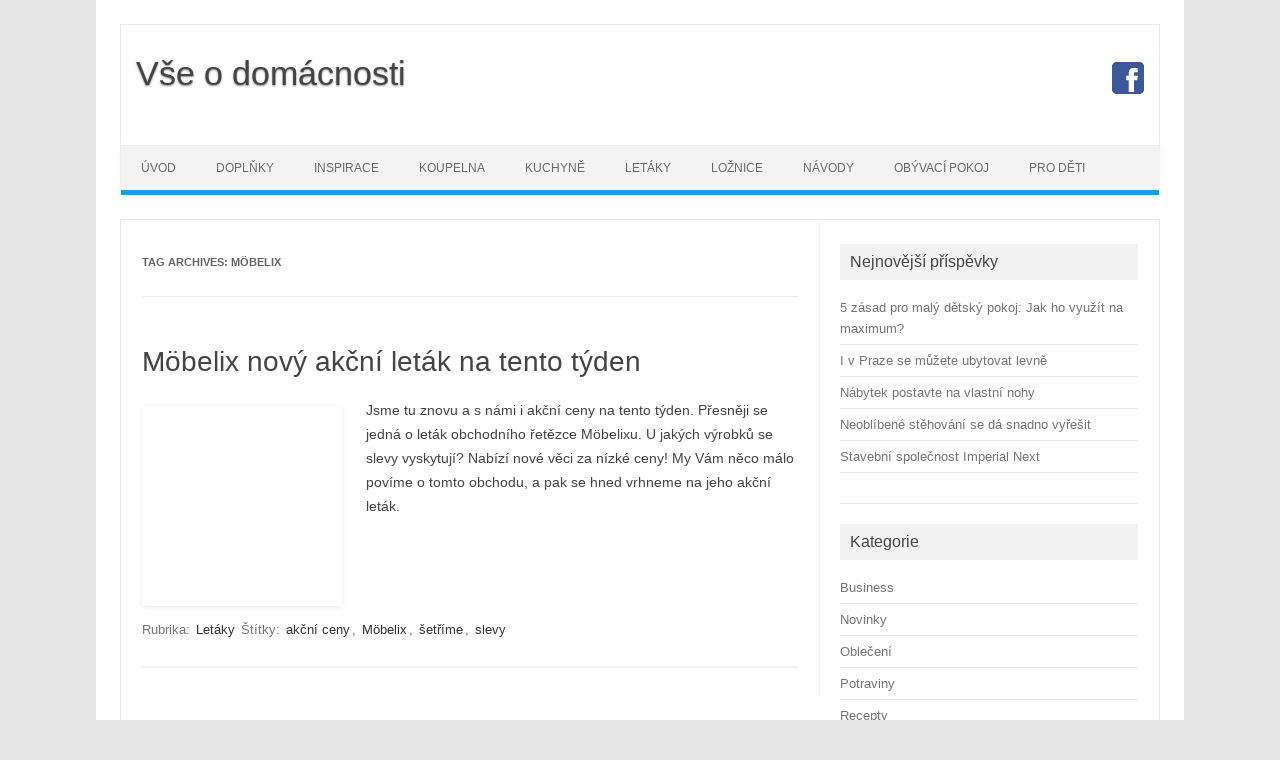

--- FILE ---
content_type: text/html; charset=UTF-8
request_url: https://www.nabytek-cernymost.cz/tag/mobelix/
body_size: 8008
content:
<!DOCTYPE html> <!--[if IE 7]><html class="ie ie7" lang="cs-CZ"> <![endif]--> <!--[if IE 8]><html class="ie ie8" lang="cs-CZ"> <![endif]--> <!--[if !(IE 7) | !(IE 8)  ]><!--><html lang="cs-CZ"> <!--<![endif]--><head><meta charset="UTF-8" /><meta name="viewport" content="width=device-width" /><!-- <link type="text/css" media="all" href="http://www.nabytek-cernymost.cz/wp-content/cache/autoptimize/css/autoptimize_816e8070473d36b68d292fc389cfa100.css" rel="stylesheet" /> -->
<link rel="stylesheet" type="text/css" href="//www.nabytek-cernymost.cz/wp-content/cache/wpfc-minified/9ksjdkpp/bgkag.css" media="all"/><title>Möbelix | Vše o domácnosti</title><link rel="profile" href="http://gmpg.org/xfn/11" /><link rel="pingback" href="http://www.nabytek-cernymost.cz/xmlrpc.php" /> <!--[if lt IE 9]> <script src="http://www.nabytek-cernymost.cz/wp-content/themes/iconic-one/js/html5.js" type="text/javascript"></script> <![endif]--> <script type="text/javascript">var bhittani_plugin_kksr_js = {"nonce":"2944182ed0","grs":true,"ajaxurl":"http:\/\/www.nabytek-cernymost.cz\/wp-admin\/admin-ajax.php","func":"kksr_ajax","msg":"Jak se v\u00e1m l\u00edbil \u010dl\u00e1nek?","fuelspeed":400,"thankyou":"D\u011bkujeme za hlas :)","error_msg":"An error occurred","tooltip":"1","tooltips":[{"tip":"","color":"#ffffff"},{"tip":"","color":"#ffffff"},{"tip":"","color":"#ffffff"},{"tip":"","color":"#ffffff"},{"tip":"","color":"#ffffff"}]};</script> <meta name="keywords"  content="akční ceny,möbelix,šetříme,slevy,letáky" /><meta name="robots" content="noindex,follow" /><link rel="canonical" href="http://www.nabytek-cernymost.cz/tag/mobelix/" /><link rel='dns-prefetch' href='//fonts.googleapis.com' /><link rel='dns-prefetch' href='//s.w.org' /><link rel="alternate" type="application/rss+xml" title="Vše o domácnosti &raquo; RSS zdroj" href="http://www.nabytek-cernymost.cz/feed/" /><link rel="alternate" type="application/rss+xml" title="Vše o domácnosti &raquo; RSS komentářů" href="http://www.nabytek-cernymost.cz/comments/feed/" /><link rel="alternate" type="application/rss+xml" title="Vše o domácnosti &raquo; RSS pro štítek Möbelix" href="http://www.nabytek-cernymost.cz/tag/mobelix/feed/" /><link rel='stylesheet' id='themonic-fonts-css'  href='http://fonts.googleapis.com/css?family=Ubuntu:400,700&#038;subset=latin,latin-ext' type='text/css' media='all' /> <!--[if lt IE 9]><link rel='stylesheet' id='themonic-ie-css'  href='http://www.nabytek-cernymost.cz/wp-content/themes/iconic-one/css/ie.css?ver=20130305' type='text/css' media='all' /> <![endif]--> <script src='//www.nabytek-cernymost.cz/wp-content/cache/wpfc-minified/f10mrd3a/bgkae.js' type="text/javascript"></script>
<!-- <script type='text/javascript' src='http://www.nabytek-cernymost.cz/wp-includes/js/jquery/jquery.js?ver=1.12.4'></script> --> <link rel='https://api.w.org/' href='http://www.nabytek-cernymost.cz/wp-json/' /><link rel="EditURI" type="application/rsd+xml" title="RSD" href="http://www.nabytek-cernymost.cz/xmlrpc.php?rsd" /><link rel="wlwmanifest" type="application/wlwmanifest+xml" href="http://www.nabytek-cernymost.cz/wp-includes/wlwmanifest.xml" /><meta name="generator" content="WordPress 4.9.5" /> <script type="text/javascript">window._wp_rp_static_base_url = 'https://wprp.zemanta.com/static/';
window._wp_rp_wp_ajax_url = "http://www.nabytek-cernymost.cz/wp-admin/admin-ajax.php";
window._wp_rp_plugin_version = '3.6.4';
window._wp_rp_post_id = '4246';
window._wp_rp_num_rel_posts = '5';
window._wp_rp_thumbnails = true;
window._wp_rp_post_title = 'M%C3%B6belix+nov%C3%BD+ak%C4%8Dn%C3%AD+let%C3%A1k+na+tento+t%C3%BDden';
window._wp_rp_post_tags = ['ak%C4%8Dn%C3%AD+ceny', 'slevy', 'm%C3%B6belix', '%C5%A1et%C5%99%C3%ADme', 'let%C3%A1ky', 'kde', 'tak', 'od', 'pro', 'tm', 'tu', 'svt', 'jen', 'pak', 'al', 'se', 'si', 'na', 'sv', 'a'];
window._wp_rp_promoted_content = true;</script> <meta property="fb:app_id" content=""><meta property="fb:admins" content=""><div id="fb-root"></div> <script>(function (d, s, id) {
var js, fjs = d.getElementsByTagName(s)[0];
if (d.getElementById(id))
return;
js = d.createElement(s);
js.id = id;
js.src = "//connect.facebook.net/cs_CZ/sdk.js#xfbml=1&version=v2.0";
fjs.parentNode.insertBefore(js, fjs);
}(document, 'script', 'facebook-jssdk'));</script> <script>(function(i,s,o,g,r,a,m){i['GoogleAnalyticsObject']=r;i[r]=i[r]||function(){
(i[r].q=i[r].q||[]).push(arguments)},i[r].l=1*new Date();a=s.createElement(o),
m=s.getElementsByTagName(o)[0];a.async=1;a.src=g;m.parentNode.insertBefore(a,m)
})(window,document,'script','//www.google-analytics.com/analytics.js','ga');
ga('create', 'UA-46472774-1', 'auto');
ga('send', 'pageview');</script> </head><body class="archive tag tag-mobelix tag-1480 custom-font-enabled single-author"><div id="page" class="hfeed site"><header id="masthead" class="site-header" role="banner"><hgroup> <a href="http://www.nabytek-cernymost.cz/" title="Vše o domácnosti" rel="home">Vše o domácnosti</a> <br .../> <a class="site-description"></a></hgroup><div class="socialmedia"> <a href="https://www.facebook.com/nabytekcernymost/" target="_blank"><img src="http://www.nabytek-cernymost.cz/wp-content/themes/iconic-one/img/facebook.png" alt="Follow us on Facebook"/></a></div><nav id="site-navigation" class="themonic-nav" role="navigation"> <a class="assistive-text" href="#content" title="Skip to content">Skip to content</a><ul id="menu-top" class="nav-menu"><li id="menu-item-3110" class="menu-item menu-item-type-custom menu-item-object-custom menu-item-3110"><a href="http://nabytek-cernymost.cz/">Úvod</a></li><li id="menu-item-3112" class="menu-item menu-item-type-taxonomy menu-item-object-category menu-item-3112"><a href="http://www.nabytek-cernymost.cz/category/doplnky-2/">Doplňky</a></li><li id="menu-item-3127" class="menu-item menu-item-type-taxonomy menu-item-object-category menu-item-3127"><a href="http://www.nabytek-cernymost.cz/category/inpirace-2/">Inspirace</a></li><li id="menu-item-3114" class="menu-item menu-item-type-taxonomy menu-item-object-category menu-item-3114"><a href="http://www.nabytek-cernymost.cz/category/koupelna/">Koupelna</a></li><li id="menu-item-3111" class="menu-item menu-item-type-taxonomy menu-item-object-category menu-item-3111"><a href="http://www.nabytek-cernymost.cz/category/kuchyne/">Kuchyně</a></li><li id="menu-item-4229" class="menu-item menu-item-type-taxonomy menu-item-object-category menu-item-4229"><a href="http://www.nabytek-cernymost.cz/category/letaky/">Letáky</a></li><li id="menu-item-3113" class="menu-item menu-item-type-taxonomy menu-item-object-category menu-item-3113"><a href="http://www.nabytek-cernymost.cz/category/loznice/">Ložnice</a></li><li id="menu-item-3123" class="menu-item menu-item-type-taxonomy menu-item-object-category menu-item-3123"><a href="http://www.nabytek-cernymost.cz/category/navody/">Návody</a></li><li id="menu-item-3120" class="menu-item menu-item-type-taxonomy menu-item-object-category menu-item-3120"><a href="http://www.nabytek-cernymost.cz/category/obyvaci-pokoj/">Obývací pokoj</a></li><li id="menu-item-3122" class="menu-item menu-item-type-taxonomy menu-item-object-category menu-item-3122"><a href="http://www.nabytek-cernymost.cz/category/detska-ikea/">Pro děti</a></li></ul></nav><div class="clear"></div></header><div id="main" class="wrapper"><section id="primary" class="site-content"><div id="content" role="main"><header class="archive-header"><h1 class="archive-title">Tag Archives: <span>Möbelix</span></h1></header><article id="post-4246" class="post-4246 post type-post status-publish format-standard has-post-thumbnail hentry category-letaky tag-akcni-ceny tag-mobelix tag-setrime tag-slevy"><header class="entry-header"><h2 class="entry-title"> <a href="http://www.nabytek-cernymost.cz/mobelix-novy-akcni-letak-na-tento-tyden/" title="Permalink to Möbelix nový akční leták na tento týden" rel="bookmark">Möbelix nový akční leták na tento týden</a></h2></header><div class="entry-summary"><div class="excerpt-thumb"> <a href="http://www.nabytek-cernymost.cz/mobelix-novy-akcni-letak-na-tento-tyden/" title="Permalink to Möbelix nový akční leták na tento týden" rel="bookmark"> <img width="200" height="140" src="[data-uri]" data-lazy-type="image" data-lazy-src="http://www.nabytek-cernymost.cz/wp-content/uploads/2016/01/Snímek-obrazovky-2016-01-01-v-23.56.47-200x140.png" class="lazy lazy-hidden alignleft wp-post-image" alt="" /><noscript><img width="200" height="140" src="http://www.nabytek-cernymost.cz/wp-content/uploads/2016/01/Snímek-obrazovky-2016-01-01-v-23.56.47-200x140.png" class="alignleft wp-post-image" alt="" /></noscript> </a></div><p>Jsme tu znovu a s námi i akční ceny na tento týden. Přesněji se jedná o leták obchodního řetězce Möbelixu. U jakých výrobků se slevy vyskytují? Nabízí nové věci za nízké ceny! My Vám něco málo povíme o tomto obchodu, a pak se hned vrhneme na jeho akční leták.</p></div><footer class="entry-meta"> <span>Rubrika: <a href="http://www.nabytek-cernymost.cz/category/letaky/" rel="category tag">Letáky</a></span> <span>Štítky: <a href="http://www.nabytek-cernymost.cz/tag/akcni-ceny/" rel="tag">akční ceny</a>, <a href="http://www.nabytek-cernymost.cz/tag/mobelix/" rel="tag">Möbelix</a>, <a href="http://www.nabytek-cernymost.cz/tag/setrime/" rel="tag">šetříme</a>, <a href="http://www.nabytek-cernymost.cz/tag/slevy/" rel="tag">slevy</a></span></footer></article></div></section><div id="secondary" class="widget-area" role="complementary"><aside id="recent-posts-2" class="widget widget_recent_entries"><p class="widget-title">Nejnovější příspěvky</p><ul><li> <a href="http://www.nabytek-cernymost.cz/5-zasad-pro-maly-detsky-pokoj-jak-ho-vyuzit-na-maximum/">5 zásad pro malý dětský pokoj: Jak ho využít na maximum?</a></li><li> <a href="http://www.nabytek-cernymost.cz/i-v-praze-se-muzete-ubytovat-levne/">I v Praze se můžete ubytovat levně</a></li><li> <a href="http://www.nabytek-cernymost.cz/nabytek-postavte-na-vlastni-nohy/">Nábytek postavte na vlastní nohy</a></li><li> <a href="http://www.nabytek-cernymost.cz/neoblibene-stehovani-se-da-snadno-vyresit/">Neoblíbené stěhování se dá snadno vyřešit</a></li><li> <a href="http://www.nabytek-cernymost.cz/stavebni-spolecnost-imperial-next/">Stavební společnost Imperial Next</a></li></ul></aside><aside id="text-6" class="widget widget_text"><div class="textwidget"><div id="sklikReklama_59924"></div> <script>var sklikData = { elm: "sklikReklama_59924", zoneId: "59924", w: 300, h: 600 };</script> <script src="//c.imedia.cz/js/script.js"></script></div></aside><aside id="nav_menu-3" class="widget widget_nav_menu"><p class="widget-title">Kategorie</p><div class="menu-kategorie-container"><ul id="menu-kategorie" class="menu"><li id="menu-item-3124" class="menu-item menu-item-type-taxonomy menu-item-object-category menu-item-3124"><a href="http://www.nabytek-cernymost.cz/category/business/">Business</a></li><li id="menu-item-3125" class="menu-item menu-item-type-taxonomy menu-item-object-category menu-item-3125"><a href="http://www.nabytek-cernymost.cz/category/novinky/">Novinky</a></li><li id="menu-item-4228" class="menu-item menu-item-type-taxonomy menu-item-object-category menu-item-4228"><a href="http://www.nabytek-cernymost.cz/category/textil/">Oblečení</a></li><li id="menu-item-3126" class="menu-item menu-item-type-taxonomy menu-item-object-category menu-item-3126"><a href="http://www.nabytek-cernymost.cz/category/potraviny/">Potraviny</a></li><li id="menu-item-4075" class="menu-item menu-item-type-taxonomy menu-item-object-category menu-item-4075"><a href="http://www.nabytek-cernymost.cz/category/potraviny/recepty-potraviny/">Recepty</a></li><li id="menu-item-4626" class="menu-item menu-item-type-taxonomy menu-item-object-category menu-item-4626"><a href="http://www.nabytek-cernymost.cz/category/serialy/">Seriály</a></li></ul></div></aside><aside id="nav_menu-2" class="widget widget_nav_menu"><p class="widget-title">Pobočky IKEA</p><div class="menu-pobocky-3-container"><ul id="menu-pobocky-3" class="menu"><li id="menu-item-3134" class="menu-item menu-item-type-post_type menu-item-object-page menu-item-3134"><a href="http://www.nabytek-cernymost.cz/ikea-brno/">Brno</a></li><li id="menu-item-3135" class="menu-item menu-item-type-post_type menu-item-object-page menu-item-3135"><a href="http://www.nabytek-cernymost.cz/ikea-cerny-most/">Černý most</a></li><li id="menu-item-3136" class="menu-item menu-item-type-post_type menu-item-object-page menu-item-3136"><a href="http://www.nabytek-cernymost.cz/ostrava-katalog-nabytku/">Ostrava</a></li><li id="menu-item-3137" class="menu-item menu-item-type-post_type menu-item-object-page menu-item-3137"><a href="http://www.nabytek-cernymost.cz/praha-zlicin/">Zličín</a></li></ul></div></aside><aside id="nav_menu-4" class="widget widget_nav_menu"><p class="widget-title">Služby IKEI</p><div class="menu-ikea-sluzby-container"><ul id="menu-ikea-sluzby" class="menu"><li id="menu-item-3138" class="menu-item menu-item-type-post_type menu-item-object-page menu-item-3138"><a href="http://www.nabytek-cernymost.cz/bazar/">Bazar</a></li><li id="menu-item-3128" class="menu-item menu-item-type-post_type menu-item-object-page menu-item-3128"><a href="http://www.nabytek-cernymost.cz/ikea-cerny-most-katalog/">Katalog nábytku</a></li><li id="menu-item-4553" class="menu-item menu-item-type-post_type menu-item-object-page menu-item-4553"><a href="http://www.nabytek-cernymost.cz/kuchyne-ikea-vlastni-sestaveni/">Kuchyně IKEA &#8211;  Vlastní sestavení</a></li><li id="menu-item-3140" class="menu-item menu-item-type-post_type menu-item-object-page menu-item-3140"><a href="http://www.nabytek-cernymost.cz/ikea-family/">Věrnostní karta</a></li><li id="menu-item-3139" class="menu-item menu-item-type-post_type menu-item-object-page menu-item-3139"><a href="http://www.nabytek-cernymost.cz/ikea-ostrava-vyprodej/">Výprodej</a></li><li id="menu-item-3564" class="menu-item menu-item-type-post_type menu-item-object-page menu-item-3564"><a href="http://www.nabytek-cernymost.cz/ikea-cz-hlavni-stranka/">Webové stránky</a></li></ul></div></aside><aside id="text-7" class="widget widget_text"><p class="widget-title">Seriály</p><div class="textwidget"><a href="http://www.nabytek-cernymost.cz/prostreno-porad-televize-iprima-o-vareni/"><div align="center"><img class="lazy lazy-hidden" src="[data-uri]" data-lazy-type="image" data-lazy-src='http://www.nabytek-cernymost.cz/wp-content/uploads/2016/02/Snímek-obrazovky-2016-02-11-v-10.37.34-2.png' border='0'/><noscript><img src='http://www.nabytek-cernymost.cz/wp-content/uploads/2016/02/Snímek-obrazovky-2016-02-11-v-10.37.34-2.png' border='0'/></noscript></div></a> <a href="http://www.nabytek-cernymost.cz/ordinace-v-ruzove-zahrade/"><div align="center"><img class="lazy lazy-hidden" src="[data-uri]" data-lazy-type="image" data-lazy-src='http://www.nabytek-cernymost.cz/wp-content/uploads/2016/02/logo-serialu-ordinace-v-ruzove-zahrade-2.jpg' border='0'/><noscript><img src='http://www.nabytek-cernymost.cz/wp-content/uploads/2016/02/logo-serialu-ordinace-v-ruzove-zahrade-2.jpg' border='0'/></noscript></div></a> <a href=" http://www.nabytek-cernymost.cz/ano-sefe-online-zdarma/"><div align="center"><img class="lazy lazy-hidden" src="[data-uri]" data-lazy-type="image" data-lazy-src='http://www.nabytek-cernymost.cz/wp-content/uploads/2016/02/101034_static-intro-ano-sefe_image_280x158.jpg' border='0'/><noscript><img src='http://www.nabytek-cernymost.cz/wp-content/uploads/2016/02/101034_static-intro-ano-sefe_image_280x158.jpg' border='0'/></noscript></div></a></div></aside><aside id="text-3" class="widget widget_text"><p class="widget-title">Sledujte nas na Facebooku</p><div class="textwidget"><center><img src="[data-uri]"  class="lazy lazy-hidden" data-lazy-type="iframe" data-lazy-src="&lt;iframe src=&quot;http://www.facebook.com/plugins/likebox.php?id=743416282365427&amp;width=256&amp;connections=10&amp;stream=false&amp;header=true&amp;height=287&quot; scrolling=&quot;no&quot; frameborder=&quot;0&quot; style=&quot;border:none; overflow:hidden; width:256px; height:287px;&quot; allowTransparency=&quot;true&quot;&gt;&lt;/iframe&gt;" alt=""><noscript><iframe src="http://www.facebook.com/plugins/likebox.php?id=743416282365427&amp;width=256&amp;connections=10&amp;stream=false&amp;header=true&amp;height=287" scrolling="no" frameborder="0" style="border:none; overflow:hidden; width:100%; height:287px;" allowTransparency="true"></iframe></noscript></center></div></aside><aside id="rss-2" class="widget widget_rss"><p class="widget-title"><a class="rsswidget" href="http://www.zahradni-web.cz/feed/"><img class="rss-widget-icon" style="border:0" width="14" height="14" src="http://www.nabytek-cernymost.cz/wp-includes/images/rss.png" alt="RSS" /></a> <a class="rsswidget" href="http://www.zahradni-web.cz/">Zahradní web</a></p><ul><li><a class='rsswidget' href='http://www.zahradni-web.cz/podzimni-kvetiny-do-truhliku-co-pestovat/'>Podzimní květiny do truhlíku – co pěstovat?</a></li><li><a class='rsswidget' href='http://www.zahradni-web.cz/omluva-pri-rekonstrukci-bytu/'>Omluva při rekonstrukci bytu</a></li><li><a class='rsswidget' href='http://www.zahradni-web.cz/jak-snadno-premenit-zahradu-v-misto-pro-paradni-party/'>Jak snadno přeměnit zahradu v místo pro parádní party?</a></li></ul></aside><aside id="text-4" class="widget widget_text"><p class="widget-title">Šumavský dvůr</p><div class="textwidget"><a href="http://sumavskydvur.cz"><img class="lazy lazy-hidden" src="[data-uri]" data-lazy-type="image" data-lazy-src='http://www.nabytek-cernymost.cz/wp-content/uploads/2015/02/Banner-web2.gif' border='0'/><noscript><img src='http://www.nabytek-cernymost.cz/wp-content/uploads/2015/02/Banner-web2.gif' border='0'/></noscript></a></div></aside><aside id="recent-comments-2" class="widget widget_recent_comments"><p class="widget-title">Komentáře</p><ul id="recentcomments"><li class="recentcomments"><span class="comment-author-link"><a href='http://www.nabytek-cernymost.cz/recepty-ze-serialu-ohnive-kure/' rel='external nofollow' class='url'>Recepty ze seriálu Ohnivé kuře</a></span>: <a href="http://www.nabytek-cernymost.cz/ordinace-v-ruzove-zahrade/#comment-4541">Ordinace v růžové zahradě</a></li><li class="recentcomments"><span class="comment-author-link"><a href='http://www.nabytek-cernymost.cz/nabytek-helcel-sedaci-soupravy/' rel='external nofollow' class='url'>Nábytek Helcel – Sedací soupravy</a></span>: <a href="http://www.nabytek-cernymost.cz/sedacky-phase/#comment-3871">Sedačky Phase</a></li><li class="recentcomments"><span class="comment-author-link">olga</span>: <a href="http://www.nabytek-cernymost.cz/porodne-od-roku-2016-bude-dostupnejsi/#comment-3837">Porodné od roku 2016 bude dostupnější!</a></li><li class="recentcomments"><span class="comment-author-link">radiany</span>: <a href="http://www.nabytek-cernymost.cz/sedacky-phase/#comment-3835">Sedačky Phase</a></li><li class="recentcomments"><span class="comment-author-link">Marie Havlátová</span>: <a href="http://www.nabytek-cernymost.cz/skylink-kontrola-servisniho-poplatku/#comment-3834">Skylink &#8211; kontrola servisního poplatku</a></li></ul></aside><aside id="search-2" class="widget widget_search"><p class="widget-title">Vyhledávání</p><form role="search" method="get" id="searchform" class="searchform" action="http://www.nabytek-cernymost.cz/"><div> <label class="screen-reader-text" for="s">Vyhledávání</label> <input type="text" value="" name="s" id="s" /> <input type="submit" id="searchsubmit" value="Hledat" /></div></form></aside><aside id="tag_cloud-2" class="widget widget_tag_cloud"><p class="widget-title">Populární témata</p><div class="tagcloud"><a href="http://www.nabytek-cernymost.cz/tag/akce/" class="tag-cloud-link tag-link-28 tag-link-position-1" style="font-size: 17.092783505155pt;" aria-label="akce (29 položek)">akce</a> <a href="http://www.nabytek-cernymost.cz/tag/akcni-letak/" class="tag-cloud-link tag-link-30 tag-link-position-2" style="font-size: 9.4432989690722pt;" aria-label="akční leták (8 položek)">akční leták</a> <a href="http://www.nabytek-cernymost.cz/tag/bazar/" class="tag-cloud-link tag-link-65 tag-link-position-3" style="font-size: 12.762886597938pt;" aria-label="bazar (14 položek)">bazar</a> <a href="http://www.nabytek-cernymost.cz/tag/dekorace/" class="tag-cloud-link tag-link-148 tag-link-position-4" style="font-size: 13.484536082474pt;" aria-label="dekorace (16 položek)">dekorace</a> <a href="http://www.nabytek-cernymost.cz/tag/doporucujeme/" class="tag-cloud-link tag-link-176 tag-link-position-5" style="font-size: 10.164948453608pt;" aria-label="doporučujeme (9 položek)">doporučujeme</a> <a href="http://www.nabytek-cernymost.cz/tag/deti/" class="tag-cloud-link tag-link-158 tag-link-position-6" style="font-size: 10.164948453608pt;" aria-label="děti (9 položek)">děti</a> <a href="http://www.nabytek-cernymost.cz/tag/drevo/" class="tag-cloud-link tag-link-188 tag-link-position-7" style="font-size: 8.7216494845361pt;" aria-label="dřevo (7 položek)">dřevo</a> <a href="http://www.nabytek-cernymost.cz/tag/fotogalerie/" class="tag-cloud-link tag-link-221 tag-link-position-8" style="font-size: 8.7216494845361pt;" aria-label="fotogalerie (7 položek)">fotogalerie</a> <a href="http://www.nabytek-cernymost.cz/tag/ikea/" class="tag-cloud-link tag-link-263 tag-link-position-9" style="font-size: 22pt;" aria-label="IKEA (65 položek)">IKEA</a> <a href="http://www.nabytek-cernymost.cz/tag/inspirace/" class="tag-cloud-link tag-link-269 tag-link-position-10" style="font-size: 9.4432989690722pt;" aria-label="inspirace (8 položek)">inspirace</a> <a href="http://www.nabytek-cernymost.cz/tag/jidlo/" class="tag-cloud-link tag-link-299 tag-link-position-11" style="font-size: 10.164948453608pt;" aria-label="jídlo (9 položek)">jídlo</a> <a href="http://www.nabytek-cernymost.cz/tag/katalog/" class="tag-cloud-link tag-link-1298 tag-link-position-12" style="font-size: 9.4432989690722pt;" aria-label="katalog (8 položek)">katalog</a> <a href="http://www.nabytek-cernymost.cz/tag/kvalitni-cesky-vyrobce/" class="tag-cloud-link tag-link-389 tag-link-position-13" style="font-size: 14.783505154639pt;" aria-label="kvalitní český výrobce (20 položek)">kvalitní český výrobce</a> <a href="http://www.nabytek-cernymost.cz/tag/letak/" class="tag-cloud-link tag-link-414 tag-link-position-14" style="font-size: 10.164948453608pt;" aria-label="leták (9 položek)">leták</a> <a href="http://www.nabytek-cernymost.cz/tag/loom-bands/" class="tag-cloud-link tag-link-425 tag-link-position-15" style="font-size: 9.4432989690722pt;" aria-label="Loom Bands (8 položek)">Loom Bands</a> <a href="http://www.nabytek-cernymost.cz/tag/lada-hruska/" class="tag-cloud-link tag-link-1312 tag-link-position-16" style="font-size: 12.329896907216pt;" aria-label="Láďa Hruška (13 položek)">Láďa Hruška</a> <a href="http://www.nabytek-cernymost.cz/tag/navod/" class="tag-cloud-link tag-link-522 tag-link-position-17" style="font-size: 8pt;" aria-label="návod (6 položek)">návod</a> <a href="http://www.nabytek-cernymost.cz/tag/obleceni/" class="tag-cloud-link tag-link-556 tag-link-position-18" style="font-size: 8.7216494845361pt;" aria-label="oblečení (7 položek)">oblečení</a> <a href="http://www.nabytek-cernymost.cz/tag/ochrana/" class="tag-cloud-link tag-link-564 tag-link-position-19" style="font-size: 10.164948453608pt;" aria-label="ochrana (9 položek)">ochrana</a> <a href="http://www.nabytek-cernymost.cz/tag/odpocinek/" class="tag-cloud-link tag-link-576 tag-link-position-20" style="font-size: 10.742268041237pt;" aria-label="odpočinek (10 položek)">odpočinek</a> <a href="http://www.nabytek-cernymost.cz/tag/omalovanky/" class="tag-cloud-link tag-link-587 tag-link-position-21" style="font-size: 10.164948453608pt;" aria-label="omalovánky (9 položek)">omalovánky</a> <a href="http://www.nabytek-cernymost.cz/tag/online/" class="tag-cloud-link tag-link-588 tag-link-position-22" style="font-size: 8pt;" aria-label="online (6 položek)">online</a> <a href="http://www.nabytek-cernymost.cz/tag/pohodli/" class="tag-cloud-link tag-link-658 tag-link-position-23" style="font-size: 9.4432989690722pt;" aria-label="pohodlí (8 položek)">pohodlí</a> <a href="http://www.nabytek-cernymost.cz/tag/postele/" class="tag-cloud-link tag-link-677 tag-link-position-24" style="font-size: 9.4432989690722pt;" aria-label="postele (8 položek)">postele</a> <a href="http://www.nabytek-cernymost.cz/tag/postup/" class="tag-cloud-link tag-link-678 tag-link-position-25" style="font-size: 8.7216494845361pt;" aria-label="postup (7 položek)">postup</a> <a href="http://www.nabytek-cernymost.cz/tag/pro-deti/" class="tag-cloud-link tag-link-719 tag-link-position-26" style="font-size: 8.7216494845361pt;" aria-label="pro děti (7 položek)">pro děti</a> <a href="http://www.nabytek-cernymost.cz/tag/rady/" class="tag-cloud-link tag-link-749 tag-link-position-27" style="font-size: 10.742268041237pt;" aria-label="rady (10 položek)">rady</a> <a href="http://www.nabytek-cernymost.cz/tag/recenze/" class="tag-cloud-link tag-link-756 tag-link-position-28" style="font-size: 10.742268041237pt;" aria-label="recenze (10 položek)">recenze</a> <a href="http://www.nabytek-cernymost.cz/tag/recepty/" class="tag-cloud-link tag-link-759 tag-link-position-29" style="font-size: 14.20618556701pt;" aria-label="recepty (18 položek)">recepty</a> <a href="http://www.nabytek-cernymost.cz/tag/relax/" class="tag-cloud-link tag-link-765 tag-link-position-30" style="font-size: 14.20618556701pt;" aria-label="relax (18 položek)">relax</a> <a href="http://www.nabytek-cernymost.cz/tag/romantika/" class="tag-cloud-link tag-link-779 tag-link-position-31" style="font-size: 8pt;" aria-label="romantika (6 položek)">romantika</a> <a href="http://www.nabytek-cernymost.cz/tag/sconto-special/" class="tag-cloud-link tag-link-811 tag-link-position-32" style="font-size: 11.752577319588pt;" aria-label="Sconto speciál (12 položek)">Sconto speciál</a> <a href="http://www.nabytek-cernymost.cz/tag/sedaci-soupravy/" class="tag-cloud-link tag-link-812 tag-link-position-33" style="font-size: 9.4432989690722pt;" aria-label="sedací soupravy (8 položek)">sedací soupravy</a> <a href="http://www.nabytek-cernymost.cz/tag/serial/" class="tag-cloud-link tag-link-816 tag-link-position-34" style="font-size: 8.7216494845361pt;" aria-label="seriál (7 položek)">seriál</a> <a href="http://www.nabytek-cernymost.cz/tag/slevy/" class="tag-cloud-link tag-link-856 tag-link-position-35" style="font-size: 18.247422680412pt;" aria-label="slevy (35 položek)">slevy</a> <a href="http://www.nabytek-cernymost.cz/tag/special/" class="tag-cloud-link tag-link-874 tag-link-position-36" style="font-size: 12.329896907216pt;" aria-label="speciál (13 položek)">speciál</a> <a href="http://www.nabytek-cernymost.cz/tag/stolovani/" class="tag-cloud-link tag-link-896 tag-link-position-37" style="font-size: 8.7216494845361pt;" aria-label="stolování (7 položek)">stolování</a> <a href="http://www.nabytek-cernymost.cz/tag/styl/" class="tag-cloud-link tag-link-909 tag-link-position-38" style="font-size: 10.742268041237pt;" aria-label="styl (10 položek)">styl</a> <a href="http://www.nabytek-cernymost.cz/tag/svetlo/" class="tag-cloud-link tag-link-920 tag-link-position-39" style="font-size: 8.7216494845361pt;" aria-label="světlo (7 položek)">světlo</a> <a href="http://www.nabytek-cernymost.cz/tag/tescoma-special/" class="tag-cloud-link tag-link-946 tag-link-position-40" style="font-size: 16.371134020619pt;" aria-label="Tescoma speciál (26 položek)">Tescoma speciál</a> <a href="http://www.nabytek-cernymost.cz/tag/tupperware/" class="tag-cloud-link tag-link-961 tag-link-position-41" style="font-size: 10.164948453608pt;" aria-label="Tupperware (9 položek)">Tupperware</a> <a href="http://www.nabytek-cernymost.cz/tag/ulozny-prostor/" class="tag-cloud-link tag-link-981 tag-link-position-42" style="font-size: 8.7216494845361pt;" aria-label="uložný prostor (7 položek)">uložný prostor</a> <a href="http://www.nabytek-cernymost.cz/tag/vareni/" class="tag-cloud-link tag-link-1007 tag-link-position-43" style="font-size: 14.494845360825pt;" aria-label="vaření (19 položek)">vaření</a> <a href="http://www.nabytek-cernymost.cz/tag/vyprodej/" class="tag-cloud-link tag-link-1052 tag-link-position-44" style="font-size: 11.752577319588pt;" aria-label="výprodej (12 položek)">výprodej</a> <a href="http://www.nabytek-cernymost.cz/tag/ulozne-prostory/" class="tag-cloud-link tag-link-979 tag-link-position-45" style="font-size: 8.7216494845361pt;" aria-label="úložné prostory (7 položek)">úložné prostory</a></div></aside><aside id="archives-2" class="widget widget_archive"><p class="widget-title">Starší články</p> <label class="screen-reader-text" for="archives-dropdown-2">Starší články</label> <select id="archives-dropdown-2" name="archive-dropdown" onchange='document.location.href=this.options[this.selectedIndex].value;'><option value="">Vybrat měsíc</option><option value='http://www.nabytek-cernymost.cz/2018/04/'> Duben 2018 &nbsp;(1)</option><option value='http://www.nabytek-cernymost.cz/2017/12/'> Prosinec 2017 &nbsp;(1)</option><option value='http://www.nabytek-cernymost.cz/2017/11/'> Listopad 2017 &nbsp;(1)</option><option value='http://www.nabytek-cernymost.cz/2017/09/'> Září 2017 &nbsp;(1)</option><option value='http://www.nabytek-cernymost.cz/2017/05/'> Květen 2017 &nbsp;(1)</option><option value='http://www.nabytek-cernymost.cz/2016/12/'> Prosinec 2016 &nbsp;(1)</option><option value='http://www.nabytek-cernymost.cz/2016/11/'> Listopad 2016 &nbsp;(5)</option><option value='http://www.nabytek-cernymost.cz/2016/10/'> Říjen 2016 &nbsp;(4)</option><option value='http://www.nabytek-cernymost.cz/2016/09/'> Září 2016 &nbsp;(3)</option><option value='http://www.nabytek-cernymost.cz/2016/08/'> Srpen 2016 &nbsp;(2)</option><option value='http://www.nabytek-cernymost.cz/2016/07/'> Červenec 2016 &nbsp;(3)</option><option value='http://www.nabytek-cernymost.cz/2016/06/'> Červen 2016 &nbsp;(4)</option><option value='http://www.nabytek-cernymost.cz/2016/05/'> Květen 2016 &nbsp;(7)</option><option value='http://www.nabytek-cernymost.cz/2016/04/'> Duben 2016 &nbsp;(10)</option><option value='http://www.nabytek-cernymost.cz/2016/03/'> Březen 2016 &nbsp;(10)</option><option value='http://www.nabytek-cernymost.cz/2016/02/'> Únor 2016 &nbsp;(12)</option><option value='http://www.nabytek-cernymost.cz/2016/01/'> Leden 2016 &nbsp;(11)</option><option value='http://www.nabytek-cernymost.cz/2015/12/'> Prosinec 2015 &nbsp;(19)</option><option value='http://www.nabytek-cernymost.cz/2015/11/'> Listopad 2015 &nbsp;(14)</option><option value='http://www.nabytek-cernymost.cz/2015/10/'> Říjen 2015 &nbsp;(14)</option><option value='http://www.nabytek-cernymost.cz/2015/09/'> Září 2015 &nbsp;(10)</option><option value='http://www.nabytek-cernymost.cz/2015/08/'> Srpen 2015 &nbsp;(13)</option><option value='http://www.nabytek-cernymost.cz/2015/07/'> Červenec 2015 &nbsp;(11)</option><option value='http://www.nabytek-cernymost.cz/2015/06/'> Červen 2015 &nbsp;(13)</option><option value='http://www.nabytek-cernymost.cz/2015/05/'> Květen 2015 &nbsp;(18)</option><option value='http://www.nabytek-cernymost.cz/2015/04/'> Duben 2015 &nbsp;(17)</option><option value='http://www.nabytek-cernymost.cz/2015/03/'> Březen 2015 &nbsp;(22)</option><option value='http://www.nabytek-cernymost.cz/2015/02/'> Únor 2015 &nbsp;(18)</option><option value='http://www.nabytek-cernymost.cz/2015/01/'> Leden 2015 &nbsp;(16)</option><option value='http://www.nabytek-cernymost.cz/2014/12/'> Prosinec 2014 &nbsp;(18)</option><option value='http://www.nabytek-cernymost.cz/2014/11/'> Listopad 2014 &nbsp;(17)</option><option value='http://www.nabytek-cernymost.cz/2014/10/'> Říjen 2014 &nbsp;(30)</option><option value='http://www.nabytek-cernymost.cz/2014/09/'> Září 2014 &nbsp;(27)</option><option value='http://www.nabytek-cernymost.cz/2014/08/'> Srpen 2014 &nbsp;(52)</option><option value='http://www.nabytek-cernymost.cz/2014/07/'> Červenec 2014 &nbsp;(31)</option><option value='http://www.nabytek-cernymost.cz/2014/06/'> Červen 2014 &nbsp;(32)</option><option value='http://www.nabytek-cernymost.cz/2014/05/'> Květen 2014 &nbsp;(19)</option><option value='http://www.nabytek-cernymost.cz/2014/04/'> Duben 2014 &nbsp;(29)</option><option value='http://www.nabytek-cernymost.cz/2014/03/'> Březen 2014 &nbsp;(9)</option><option value='http://www.nabytek-cernymost.cz/2014/02/'> Únor 2014 &nbsp;(13)</option><option value='http://www.nabytek-cernymost.cz/2014/01/'> Leden 2014 &nbsp;(71)</option><option value='http://www.nabytek-cernymost.cz/2013/12/'> Prosinec 2013 &nbsp;(65)</option> </select></aside></div></div><footer id="colophon" role="contentinfo"><div class="site-info"><div class="footercopy">Copyright 2016</div><div class="footercredit"><li><a href="http://www.nabytek-cernymost.cz/reklama/" title="">Kupte si u nás reklamu</a></li><li><a href="http://www.nabytek-cernymost.cz/kontakt/" title="">Kontaktujte nás</a></li><li><a href="http://www.nabytek-cernymost.cz/o-nas/" title="">O nás</a></li></div> <a href="http://www.toplist.cz/" target="_top"><img 
src="https://toplist.cz/dot.asp?id=1606501" border="0" alt="TOPlist" width="1" height="1"/></a><div class="clear"></div></div></footer><div class="site-wordpress"> Iconic One Theme |</div><div class="clear"></div></div> <script type='text/javascript'>var wpcf7 = {"apiSettings":{"root":"http:\/\/www.nabytek-cernymost.cz\/wp-json\/contact-form-7\/v1","namespace":"contact-form-7\/v1"},"recaptcha":{"messages":{"empty":"Potvr\u010fte pros\u00edm, \u017ee nejste robot."}}};</script> <script type="text/javascript" defer src="http://www.nabytek-cernymost.cz/wp-content/cache/autoptimize/js/autoptimize_73a17c8b99e46f80b1dcfa1b3db3cc76.js"></script></body></html><!-- WP Fastest Cache file was created in 0.70566201210022 seconds, on 29-04-18 1:03:28 --><!-- via php -->

--- FILE ---
content_type: text/plain
request_url: https://www.google-analytics.com/j/collect?v=1&_v=j102&a=1209770246&t=pageview&_s=1&dl=https%3A%2F%2Fwww.nabytek-cernymost.cz%2Ftag%2Fmobelix%2F&ul=en-us%40posix&dt=M%C3%B6belix%20%7C%20V%C5%A1e%20o%20dom%C3%A1cnosti&sr=1280x720&vp=1280x720&_u=IEBAAEABAAAAACAAI~&jid=528807327&gjid=1700649061&cid=1535067929.1768869554&tid=UA-46472774-1&_gid=268930398.1768869554&_r=1&_slc=1&z=1666589635
body_size: -452
content:
2,cG-PEW6PEF1K2